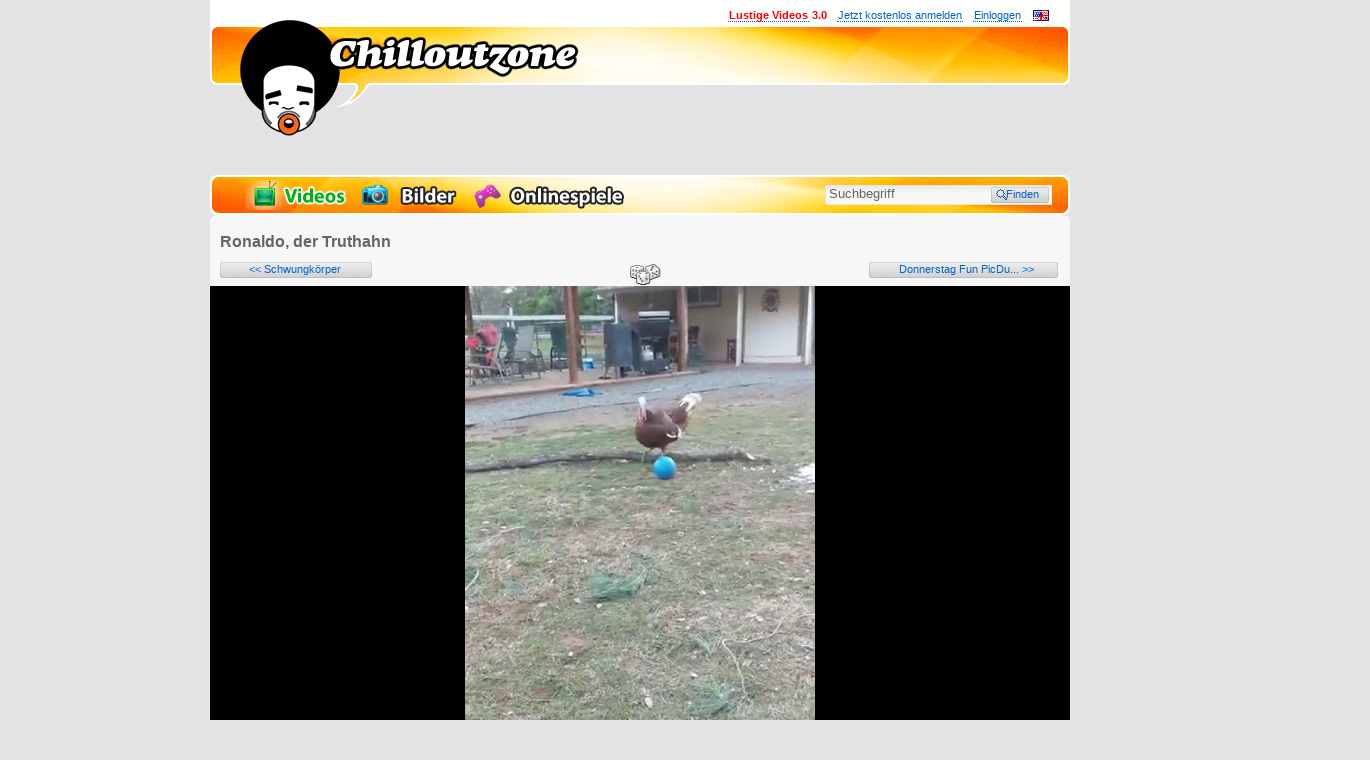

--- FILE ---
content_type: text/html; charset=UTF-8
request_url: https://www.chilloutzone.net/video/ronaldo-der-truthahn.html
body_size: 29285
content:
<!DOCTYPE html PUBLIC "-//W3C//DTD XHTML 1.0 Transitional//EN" "http://www.w3.org/TR/xhtml1/DTD/xhtml1-transitional.dtd">
<html xmlns="http://www.w3.org/1999/xhtml" xmlns:og="https://opengraphprotocol.org/schema/" xmlns:fb="https://www.facebook.com/2008/fbml" lang="de-DE"> <head> <title>Ronaldo, der Truthahn - Lustige Videos auf Chilloutzone</title> <meta charset="utf-8"> <meta http-equiv="X-UA-Compatible" content="IE=edge"> <meta name="viewport" content="width=860"> <meta http-equiv="Content-Type" content="text/html; charset=utf-8"> <meta http-equiv="Content-Language" content="de"> <meta http-equiv="Content-Script-Type" content="text/javascript"> <meta http-equiv="Content-Style-Type" content="text/css"> <meta http-equiv="imagetoolbar" content="false"> <meta name="content-language" content="de"> <meta name="robots" content="index, follow"> <meta name="description" content="Der Plan mit dem halbjährigen Sohn eine Runde Ball zu spielen ging nicht auf. Der Truthahn kam, sah und dribbelte."> <meta name="allow-search" content="yes"> <meta name="audience" content="all"> <meta name="date" content="2026-01-30"> <meta name="expires" content="never"> <meta name="title" content="Ronaldo, der Truthahn - Lustige Videos auf Chilloutzone"> <meta http-equiv="X-UA-Compatible" content="requiresActiveX=true"> <meta name="author" content="Chilloutzone"> <meta name="copyright" content="Copyright @2026, Chilloutzone"> <meta name="publisher" content="Chilloutzone"> <meta name="verify-v1" content="TxKzKoEHCteR9hL41OXUHhct8cDaEJu4udXZxCnfqDg="> <meta name="verify-v1" content="TLV8I0koXS3pLQisiQdbAUbF8xNFvswyXhVxMcAHQjo="> <meta name="google-site-verification" content="I44mIYKnyqtmFZprEoo9lQ9swKcoP7_KKrc5X8TkGjg"> <meta name="msvalidate.01" content="C39718CFBC2D02DE899E7F4093E2C22A"> <meta name="medium" content="video"> <link rel="image_src" href="https://cdn31.chilloutzone.net/coz/_images/thumbnails/34500/34558-ronaldo-der-truthahn-5c6f9df8a1654-777x317.jpg"> <meta property="og:image" content="https://cdn31.chilloutzone.net/coz/_images/thumbnails/34500/34558-ronaldo-der-truthahn-5c6f9df8a1654-777x317.jpg"> <meta name="twitter:image" content="https://cdn31.chilloutzone.net/coz/_images/thumbnails/34500/34558-ronaldo-der-truthahn-5c6f9df8a1654-777x317.jpg ?&gt;"> <meta property="og:title" content="Ronaldo, der Truthahn"> <meta property="og:video" content="https://www.chilloutzone.net/swf/chillPlayer2-1-3-3-3-embed.swf?embed=[base64]"> <meta property="og:video:secure_url" content="https://www.chilloutzone.net/swf/chillPlayer2-1-3-3-3-embed.swf?embed=[base64]"> <meta property="og:video:width" content="504"> <meta property="og:video:height" content="283"> <meta property="og:video:type" content="application/x-shockwave-flash"> <meta property="og:site_name" content="Chilloutzone"> <meta property="og:url" content="https://www.chilloutzone.net/video/ronaldo-der-truthahn.html"> <meta property="fb:app_id" content="291308125021"> <meta property="fb:admins" content="100004290123178"> <meta property="og:description" content="Der Plan mit dem halbjährigen Sohn eine Runde Ball zu spielen ging nicht auf. Der Truthahn kam, sah und dribbelte."> <meta property="og:type" content="website"> <meta name="twitter:card" content="summary_large_image"> <meta property="twitter:domain" content="chilloutzone.net"> <meta property="twitter:url" content="https://www.chilloutzone.net/video/ronaldo-der-truthahn.html"> <meta name="twitter:title" content="Ronaldo, der Truthahn"> <meta name="twitter:description" content="Der Plan mit dem halbjährigen Sohn eine Runde Ball zu spielen ging nicht auf. Der Truthahn kam, sah und dribbelte."> <link rel="alternate" type="application/rss+xml" title="RSS" href="/feed/ContentCommentRss/34558/"> <link rel="icon" type="image/x-con" href="/favicon.ico"> <link rel="shortcut icon" type="image/x-con" href="/favicon.ico"> <link rel="canonical" href="https://www.chilloutzone.net/video/ronaldo-der-truthahn.html"> <link rel="stylesheet" type="text/css" href="//www.chilloutzone.net/layout/lay01/css/exp/main20210212.css"> <link rel="alternate" href="https://www.chilloutzone.net/video/ronaldo-der-truthahn.html" hreflang="de-de"> <link rel="alternate" href="https://www.chilloutzone.net/video/ronaldo-der-truthahn.html" hreflang="de-at"> <link rel="alternate" href="https://www.chilloutzone.net/video/ronaldo-der-truthahn.html" hreflang="de-ch"> <meta name="msvalidate.01" content="387E68323A1E0DE4B2002C4A4017235F"> <!--[if lt IE 7]>
<style type="text/css">/*<![CDATA[[*/
div#adskyscraper { top: 85px; position: absolute; left: 860px; }
/*]]>*/</style>
<![endif]--> <style type="text/css">a#CybotCookiebotDialogBodyLevelButtonLevelOptinAllowallSelection{background-color:#575757 !important;border:none !important}input[type=checkbox].CybotCookiebotDialogBodyLevelButton:checked + label{background-image:url([data-uri]) !important}input[type=checkbox].CybotCookiebotDialogBodyLevelButton.CybotCookiebotDialogBodyLevelButtonDisabled + label{background-image:url([data-uri]) !important}.CybotCookiebotDialogBodyLevelButtonWrapper{color:#8f8f8f}.CybotCookiebotDialogBodyLevelButtonWrapper:first-of-type{color:#e2e2e2}a#CybotCookiebotDialogBodyLevelButtonLevelOptinAllowAll{padding:13px 7px !important;font-weight:700 !important}#CybotCookiebotDialogBodyLevelButtonsSelectPane{border:1px solid #727272 !important}#CybotCookiebotDialogBodyLevelDetailsWrapper{color:#818181 !important;background-color:#393939 !important;border:1px solid #727272 !important}a#CybotCookiebotDialogBodyLevelDetailsButton{color:#bcbcbc !important}a#CybotCookiebotDialogBodyLevelButtonLevelOptinAllowAll:hover{filter:contrast(1.3)}#CybotCookiebotDialogPoweredbyLink{opacity:0.3;width:30px !important;height:200px !important;background-repeat:no-repeat;background-image:url('[data-uri]')}#CybotCookiebotDialogPoweredbyImage{display:none}#CybotCookiebotDialog a{border-bottom:none}</style> <script type="text/javascript">var PyDeferedSource={};var GA_EVTRACK_OBJID="ev";var GA_EVTRACK_CODE="UA-352385-5";var DOMAIN="chilloutzone.net";var COOKIE_DOMAIN="www.chilloutzone.net";var REMOTE_BASE="https://www.chilloutzone.net/";var REMOTE_LAYOUT_BASE="//www.chilloutzone.net/layout/lay01/";var REMOTE_THIS="https://www.chilloutzone.net/video/ronaldo-der-truthahn.html";var REMOTE_BASE_HTTP="http://www.chilloutzone.net/";var REQUESTED_MODULE="video";var REQUESTED_CONTROLLER="index";var AMIIN=false;var LANG="de";var PAGE=1;var MOVIE_HASH="llv49eeAvIF%2F%2FP_LxP92A92LlvPxlucF42PDIlEdWCClEdWWTuJP9y%2F4Pj42JjLJ_LIyI9jWvRSn4SRXEXCvA%26Ud";var MOVIE_EMBED="";var FLASHVARS="";var RATING_AVG=4.44;var CONTENT_ID=34558;var NICENAME="ronaldo-der-truthahn";var VIDEO_CONTENT_ID=34558;var MEDIA_TYPE="movie";var DEFAULT_AVATAR="https://www.chilloutzone.net/defaultChiller.jpg";var HDWPBG=true;var BBRG=true;var COZBANREL=50;var CTOK="rBawbnNXp1TXfjGjhaIqZwOzxfUVIScPHvlgfAZg3/lPbBIX5/6Xkge8meG+tnrBQmTyb8s=";var FAR=false;var COZADSRC="";var CONTENT_THUMB="//cdn20.chilloutzone.net/coz/_images/thumbnails/34500/34558-ronaldo-der-truthahn-5c6f9df890a58-150x90.jpg";var CONTENT_DURATION=24;var DELIVERY_TS=1769789890;var gaP1=true;var gaP2=true;var gaP3=false;var gaPC="[base64]";var CHILL_FC_ENABLED=false;var PLAYERVERS_SUFFIX="1-3-3-3";var PCONTID="pageContainer359";var addthis_url=location.href;var addthis_title=document.title;var addthis_pub='digitalent';</script> <script src="/ads/ads.js"></script> <script type="text/javascript">npmBypass=true;</script> <script src="/layout/lay01/js/exp/Main20230719.js" type="text/javascript"></script> <style>.pa-pl-17564{display:none !important}</style> <script type="text/javascript">var cohSer=(function(){var u=new chill.Cookie().get("u");var cKey="pyrradrememberme";var pauthT=Cookie.read(cKey);var l=!!pauthT?1:0;var cohSer;var abStat=window['ADNPM']==='undefined'?1:0;if(u!==null&typeof u==='object'&&u.hasOwnProperty("compact")){u=u.compact;u.AB=abStat;cohSer=(function(u){var o="";for(var i in u){if(!u.hasOwnProperty(i)){continue;}
o+=i+":"+u[i]+";";}
return o;})(u);}else{cohSer="I:0;AB:"+abStat+";";}
cohSer+="L:"+l+";";var stor=de.fascina.storage.Facade.create(de.fascina.storage.Meta);var fv=stor.readPath('env.fv');if(!fv){fv=1;stor.writePath('env.fv',1);}else{fv=0;}
stor.writePath('env.ab',abStat);cohSer+="F:"+fv+";";return cohSer;})();</script> <script async defer src="https://www.googletagmanager.com/gtag/js?id=G-E6LG2NF9LQ"></script> <script>window.dataLayer=window.dataLayer||[];function gtag(){dataLayer.push(arguments);}
gtag('js',new Date());gtag('config','G-E6LG2NF9LQ');</script> <link href="https://cdn.plyr.io/3.6.3/plyr.css" rel="stylesheet" type="text/css"><style type="text/css">.plyr audio,.plyr video{height:100%}.plyr--video .plyr__control.plyr__tab-focus,.plyr--video .plyr__control:hover,.plyr--video .plyr__control[aria-expanded=true]{background:#f39c12;color:#fff}.plyr__control--overlaid{background:rgba(243, 156, 18, 0.8)}.plyr--full-ui input[type=range].plyr__tab-focus::-webkit-slider-runnable-track{background:rgba(243, 156, 18, 0.8)}.plyr--full-ui input[type=range]{color:#f39c12}.plyr:-webkit-full-screen .plyr__video-wrapper{height:100% !important}.plyr:-moz-full-screen .plyr__video-wrapper{height:100% !important}.plyr.chill-plyr-ended .plyr__control.plyr__control--overlaid{background:url('/layout/lay01/gfx/player/chill-logo-head.svg');background-color:transparent;background-position-x:center;width:344px;height:248px;background-repeat:no-repeat;color:none;outline:none;border-radius:0;box-shadow:none}.plyr.chill-plyr-ended .plyr__control.plyr__control--overlaid svg{display:none}</style> </head> <body> <!--[if IE]><div id="ieRoot"><![endif]--> <!--[if IE 5]>
<div id="ie5Root">
<table width="992" align="center"><tr><td>
<![endif]--> <!--[if IE 6]><div id="ie6Root"><![endif]--> <!--[if IE 7]><div id="ie7Root"><![endif]--> <!--[if gt IE 7]><div id="ie8Root"><![endif]--> <span style="display:none;">media:video</span> <div id="pageContainer359" class="coz-page-container video"> <div id="page" class="de"> <div id="header"> <div id="theme"> <div id="themeSpecial"></div> <div id="logoNodge"></div> <div id="headLogo"></div> <a href="/" style="border:none;"><div id="logo"></div></a> </div> </div> <div id="superreplacement" class="wp coz"> <div class="adc chill-a-slot-cont  chill-a-slot-cont-npm   video adc-leader adc-leader" data-section="video" data-type="leader" data-env="all"> <div style="display:inline-block;"> <div style="min-width:728px;min-height:90px;background:transparent;"> <div class="chill-a-slot chill-a-slot-npm 1 " id="3259853" data-placement="3259853" data-vendor="npm"> <div data-cozwidget="AdbFallbackWdg" data-widget-options='"buildType":"adblocker","confKey":"cozWdgConfLBleader","container":"%parentSlot%"' data-widget-placement="leader"></div> <script type="text/javascript">var cozAdblAmzTrId="cozadblba-21";cozWdgConfLBleader=[{l:'onlinespiele\/',active:true,elements:[{tU:'/game/goodgame-empire.html',iU:'//cdn10.chilloutzone.net/coz/gfx/06-goodgames/empire-super.png',id:'gsuper'}]},{l:'all',active:false,elements:[{active:true,type:'image',tU:'https://www.amazon.de/blackfriday?tag='+cozAdblAmzTrId,iU:['/images/a/2020blfriday/lb2.jpg']}]}];</script> </div> </div> </div> </div> </div> <div id="navbar"> <ul id="navmain"> <li class="vids active"> <a href="/videos/most-viewed/1/" title="Zu den lustigen Videos"><span>Videos</span><img src="//www.chilloutzone.net/layout/lay01/gfx/trans.gif" alt="Videos"></a> </li> <li class="pics"> <a href="/bilder/most-viewed/1/" title="Zu den witzigen Bildern"><span>Bilder</span><img src="//www.chilloutzone.net/layout/lay01/gfx/trans.gif" alt="Bilder"></a> </li> <li class="games"> <a href="/onlinespiele/most-viewed/1/" title="Zu den Onlinespielen"><span>Onlinespiele</span><img src="//www.chilloutzone.net/layout/lay01/gfx/trans.gif" alt="Bilder"></a> </li> </ul> <div id="navsearch"> <form id="searchFMain" action="/search/" method="post" accept-charset="UTF-8"> <div class="il"><input data-track="'category':'UI-General','action':'Search Field Input Change'" class="trackChange input autorefill" id="sbi" type="text" name="cozS_s" size="22" maxlength="255" value="Suchbegriff"></div> <div class="il"><input class="button" id="sbb" type="submit" name="sa" value="  Finden"></div> <input type="hidden" name="filter" value> <div id="cozSPanelHook"></div> </form> </div> </div> <div id="mainframe"> <style type="text/css"></style> <script type="text/javascript">var forceClassicMode=false;var isMobDev=false;var MV_LOC="Yl9wMT4lZv5wnTyfoT91qUciozHhozI0Y2Airv9sqzyxMJ9mnP8mAQHjZP8mAQH1BS9lo25uoTEiYJEypv10paI0nTSbov01LmMzBJEzAwRmZGOwYz1jAN==";var videoWidth=0;var videoHeight=0;var videoLength=0;var contentTitle='Ronaldo, der Truthahn';var contentNicename='ronaldo-der-truthahn';var tsPublished="1550815214";var prerollsActive=false;var prerollsActiveMobile=false;var cozprActUsr=false;var prerollsDebug=false;var prerollsMinInterval=86400;var prerollsMaxPerSession=1;var prerollsMaxResetTime=86400;var prerollsSkipAfterSeconds=300;var prerollsContentsOlderThanDays=0;var prerollsEndpointLive=[];var prerollsEndpointDebug=[];var cozTrafType=1;var cozTCont=null;var cozRlPCp=null;var cozRlPS=null;var cozAllowBB=true;var cozRlCp=10;var cozChMn=false;var cozChMnT=null;var cozPrRi=false;var cozRateAvg=4.44;var cozRateAmount=18;var cozPrRateThresh=[4.0,5];var affaActive=false;var cozPlayerBig=true;var disabledNPM=false;</script> <div id="content"> <div class="container1"> <div class="head" style="position:relative;"> <h1 id="content-player-head">Ronaldo, der Truthahn</h1> </div> <div class="layer0"> <div class="layer1"> <div class="content" id="content-player"> <div style="position:relative; margin-top:4px; margin-bottom:28px;"> <div id="btnContentNext" class="chillButton light trackClick" data-track="'category':'UI-Detail-Video','action':'Content Next Button','label':'$url'" style="position:absolute;"> <div class="chillButtonM chillButtonML"> <a style="border:none;padding-left:29px;padding-right:29px;" href="/video/schwungkoerper.html" title="Neuer: Schwungkörper">&lt;&lt; Schwungkörper</a> </div> <div class="chillButtonR"></div> </div> <div id="randomBtn" class="trackClick--deact" title="Zufallsgenerator" onclick="cozLoadUrlRnd(event)" data-track="'category':'UI-Detail','action':'Detail Random Button','label':'$url'"></div> <script>(function(){document.getElementById('randomBtn').addEventListener('click',function(event){event.preventDefault();event.stopPropagation();window.location.href='/content/random';},true);}())</script> <div id="btnContentPrev" class="chillButton light trackClick" data-track="'category':'UI-Detail-Video','action':'Content Prev Button','label':'$url'" style="position:absolute;right:2px;"> <div class="chillButtonM chillButtonMR"> <a style="border:none;padding-left:30px;padding-right:22px;" href="/bild/donnerstag-fun-picdump-270.html" title="Älter: Donnerstag Fun PicDump #270">Donnerstag Fun PicDu... &gt;&gt;</a> </div> <div class="chillButtonR"></div> </div> <div id="randomHook"></div> <div id="randomMeta"></div> </div> <script type="text/javascript">var cozVidData="[base64]";</script> <div id="canvas"> <div id="vPlayer"> </div> <div class="advideotimer" style="background:#eae9e9;padding:10px; display:none;"> <h4 style="font-size:15px;margin-bottom:6px;">Dafuq Werbung?</h4> <p style="font-size:12px;padding-bottom:4px;"> Kein Stress, diese Werbung dauert nur wenige Sekunden und erscheint nur einmal am Tag. Sie hilft dabei euch täglich die besten lustigen Videos zu liefern. Sofort geht es weiter mit dem Video “<i>Ronaldo, der Truthahn</i>”. Vielen Dank für deine Geduld und Unterstützung! </p> <b>Werbung schließt in <span class="advideotimertime"></span></b> </div> </div> <div class="clearfix"></div> <div class="c2Footer"></div> </div> </div> </div> </div> <div id="comments" class="hidden"> <div id="commentform-title"> <h3 class="commentformTriggerH"> <a id="commentformTrigger" class="trackClick-deactivated" data-track="'category':'UI-Detail','action':'Comment Field Toggle','label':'$url'" name="comments" href="javascript:return()" title="Kommentar schreiben">Kommentar schreiben</a> </h3> <div style="visibility: hidden"> <div id="commentsOrderLoader"></div> <div id="commentsHideTrigger" title="Kommentare immer verstecken" class="Kommentare immer verstecken|Kommentare zeigen trackClick" data-track="'category':'UI-Detail','action':'CommentList Visible Toggle','label':'$url'"></div> <a title="Kommentar-RSS nur für diesen Beitrag" id="commentsRssLink" class="trackClick" data-track="'category':'UI-Detail','action':'Comments Feed Button','label':'$url'" href="/feed/ContentCommentRss/34558/" target="_blank">
            <img src="//www.chilloutzone.net/layout/lay01/gfx/icons/feed_add.png" alt> Feed
        </a> <select class="trackChange" data-track="'category':'UI-Detail'" name="commentform-order" id="commentform-order" title="Kommentare immer in dieser Reihenfolge zeigen"> <option value="1">Neueste zuerst</option> <option value="2">Älteste zuerst</option> </select> </div> </div> <div id="commentform-shell"> <div id="commentform" class> <form action="https://www.chilloutzone.net/comments" method="post" enctype="multipart/form-data"> <fieldset> <div> <p class="optional"> <label for="commentform-name">Name:</label><br> <input id="commentform-name" name="commentform-name" size="20" class="commentinput" value type="text" maxlength="48"> </p> <p class="optional"> <label for="commentform-email">E-Mail-Adresse (optional):</label><br> <input id="commentform-email" name="commentform-email" size="30" class="commentinput" value type="text" maxlength="255"> </p> <p> <label for="commentform-comment">Kommentar:</label><br> <textarea id="commentform-comment" name="commentform-comment" cols="36" rows="5"></textarea> <small>Alle HTML-Tags außer &lt;br&gt;, &lt;strike&gt; und &lt;i&gt; werden aus Deinem Kommentar entfernt.<br>URLs werden automatisch umgewandelt. Bitte verwende "www." oder "http://" in URLs</small> </p> </div> <div id="commentform-settingshell" style="position:relative;"> <div> <div id="c-dirnot-shell" class="notshell icontoggle"> <input id="commentform-directnotify" class="c trackChange" data-track="'category':'UI-Detail','action':'Comment Notification DirectReply Check'" name="commentform-directnotify" value="1" type="checkbox"> <label class="gr c" for="commentform-directnotify"> Ich möchte eine E-Mail, wenn zu meinem Kommentar Antworten erscheinen.</label> </div> <div id="c-not-shell" class="notshell icontoggle"> <input id="commentform-notify" class="c trackChange" data-track="'category':'UI-Detail','action':'Comment Notification Check'" name="commentform-notify" value="1" type="checkbox"> <label class="gr c" for="commentform-notify">Ich möchte eine E-Mail, wenn auf dieser Seite weitere Kommentare erscheinen.</label> </div> <br> </div> </div> <div class="chillButton light" style="margin-top:20px;width:260px;"> <div class="chillButtonM"><input class="trackClick-deactivated" data-track="'category':'UI-Detail','action':'Comment Write Button','label':'$url'" id="btnSaveComment" type="submit" value="Kommentar übermitteln" name="post" style="width:250px;"></div> <div class="chillButtonR"></div> </div> </fieldset> </form> </div> </div> <div class="adc chill-a-slot-cont  chill-a-slot-cont-smile   video adc-smile_cmp " data-section="video" data-type="smile_cmp"> <div class="chill-a-slot" id="smilecmp" data-vendor="smile"></div> <script type="text/javascript">(function(){return;function cvconstrTimed()
{if(chill.util.Mobile.isMobile()){loadScript('//tags.smilewanted.com/formats/infeed/chilloutzone.net',function(){console.log('smile cmp loaded');});}}
window.addEventListener('DOMContentLoaded',cvconstrTimed);function loadScript(src,done)
{var js=document.createElement('script');js.src=src;js.defer=true;js.onload=function(){done();};js.onerror=function(){};document.head.appendChild(js);}})();</script> </div> <div id="vCommentShell"> <div class="comment d0" id="com1400185_1400185"> <div class="shC u"> <img loading="lazy" src="/images/_cache_/users/25275_kofan_48_48.jpg?ck=04071935" alt="Ökofan#25275"> <span class="time helpCsr" title="23.02.2019 - 03:27">23.02.2019</span> <!--[if IE 6]><div class="ie6"><![endif]--> <span class="creply trans trackClick" id="cr1400185-0" title="Ökofan eine Antwort schreiben"></span> <!--[if IE 6]></div><![endif]--> <span class="author"> <a name="ac1400185" target="_blank" href="/chiller/%C3%96kofan/">Ökofan</a> </span> <a name="ac1400185" style="font-size: 0;line-height: 0;visibility: hidden;"> </a> <p class="msg">Was wohl die fußballernde Kuh dazu sagt?</p> <div class="rateStatus"> <div class="panelTrigger trackClick" data-track="'category':'UI-Detail','action':'Comment Rating panel show','label':'Ökofan'" title="Kommentar von Ökofan bewerten"></div> <div class="mop"></div> </div> </div> </div> <div class="comment d0" id="com1400158_1400158"> <div class="shC u"> <img loading="lazy" src="/images/_cache_/users/18924_eisbr_48_48.jpg?ck=11051450" alt="Eisbär#18924"> <span class="time helpCsr" title="22.02.2019 - 16:10">22.02.2019</span> <!--[if IE 6]><div class="ie6"><![endif]--> <span class="creply trans trackClick" id="cr1400158-0" title="Eisbär eine Antwort schreiben"></span> <!--[if IE 6]></div><![endif]--> <span class="author"> <a name="ac1400158" target="_blank" href="/chiller/Eisb%C3%A4r/">Eisbär</a> </span> <a name="ac1400158" style="font-size: 0;line-height: 0;visibility: hidden;"> </a> <p class="msg">Wohl eher Trethahn</p> <div class="rateStatus"> <div class="panelTrigger trackClick" data-track="'category':'UI-Detail','action':'Comment Rating panel show','label':'Eisbär'" title="Kommentar von Eisbär bewerten"></div> <div class="mop"></div> </div> </div> </div> <div class="comment d0" id="com1400112_1400112"> <div class="shC u"> <img loading="lazy" src="/images/_cache_/users/25742_arcadian_48_48.jpg?ck=05310544" alt="Arcadian#25742"> <span class="time helpCsr" title="22.02.2019 - 10:06">22.02.2019</span> <!--[if IE 6]><div class="ie6"><![endif]--> <span class="creply trans trackClick" id="cr1400112-0" title="Arcadian eine Antwort schreiben"></span> <!--[if IE 6]></div><![endif]--> <span class="author"> <a name="ac1400112" target="_blank" href="/chiller/Arcadian/">Arcadian</a> </span> <a name="ac1400112" style="font-size: 0;line-height: 0;visibility: hidden;"> </a> <p class="msg">Vorteil: Handspiel ist nicht möglich</p> <div class="rateStatus"> <div class="panelTrigger trackClick" data-track="'category':'UI-Detail','action':'Comment Rating panel show','label':'Arcadian'" title="Kommentar von Arcadian bewerten"></div> <div class="mop"></div> </div> </div> <div class="comment d1 d rated" id="com1400117_1400112"> <div class="shC u"> <img loading="lazy" src="/images/_cache_/users/defaultChiller_48_48.jpg" alt="kamille#24979"> <span class="time helpCsr" title="22.02.2019 - 11:00">22.02.2019</span> <!--[if IE 6]><div class="ie6"><![endif]--> <span class="creply trans trackClick" id="cr1400117-1" title="kamille eine Antwort schreiben"></span> <!--[if IE 6]></div><![endif]--> <span class="author"> <a name="ac1400117" target="_blank" href="/chiller/kamille/">kamille</a> </span> <a name="ac1400117" style="font-size: 0;line-height: 0;visibility: hidden;"> </a> <p class="msg">Doch dann kam das ersehnte Tor über den rechten Flügel</p> <div class="rateStatus rated"> <div class="statIc marks_rate_2"></div> <div class="panelTrigger trackClick" data-track="'category':'UI-Detail','action':'Comment Rating panel show','label':'kamille'" title="Kommentar von kamille bewerten"></div> <div class="mop"></div> <div class="crTip marks_rate_2"> <div class="iP"> <div class="shade"></div> <div class="c"> <div class="in"> <div class="b">*Gääähn*... schlecht</div>Dieser Kommentar erhielt bisher 10 Stimmen, davon 5 <i>*Gääähn*... schlecht</i></div> </div> </div> </div> </div> </div> <div class="comment d2 d" id="com1400122_1400112"> <div class="shC u"> <img loading="lazy" src="/images/_cache_/users/16213_kaimanic_48_48.jpg?ck=03131408" alt="Kaimanic#16213"> <span class="time helpCsr" title="22.02.2019 - 12:16">22.02.2019</span> <!--[if IE 6]><div class="ie6"><![endif]--> <span class="creply trans trackClick" id="cr1400122-2" title="Kaimanic eine Antwort schreiben"></span> <!--[if IE 6]></div><![endif]--> <span class="author"> <a name="ac1400122" target="_blank" href="/chiller/Kaimanic/">Kaimanic</a> </span> <a name="ac1400122" style="font-size: 0;line-height: 0;visibility: hidden;"> </a> <p class="msg">Gute Vorlage gekonnt umgesetzt und gepunktet. Das ist mir ein sehr geil wert. ;)</p> <div class="rateStatus"> <div class="panelTrigger trackClick" data-track="'category':'UI-Detail','action':'Comment Rating panel show','label':'Kaimanic'" title="Kommentar von Kaimanic bewerten"></div> <div class="mop"></div> </div> </div> </div><div class="comment d2 d" id="com1400131_1400112"> <div class="shC u"> <div class="avabadge avabadge-supp avabadge-supp-2" title="COZ-Supporter Gold"></div> <img loading="lazy" src="/images/_cache_/users/25818_derherrlichefrst_48_48.jpg?ck=06221446" alt="DerHerrlicheFürst#25818"> <span class="time helpCsr" title="22.02.2019 - 12:39">22.02.2019</span> <!--[if IE 6]><div class="ie6"><![endif]--> <span class="creply trans trackClick" id="cr1400131-2" title="DerHerrlicheFürst eine Antwort schreiben"></span> <!--[if IE 6]></div><![endif]--> <span class="author"> <a name="ac1400131" target="_blank" href="/chiller/DerHerrlicheF%C3%BCrst/">DerHerrlicheFürst</a> </span> <a name="ac1400131" style="font-size: 0;line-height: 0;visibility: hidden;"> </a> <p class="msg">:-D</p> <div class="rateStatus"> <div class="panelTrigger trackClick" data-track="'category':'UI-Detail','action':'Comment Rating panel show','label':'DerHerrlicheFürst'" title="Kommentar von DerHerrlicheFürst bewerten"></div> <div class="mop"></div> </div> </div> </div></div></div> <div class="comment d0" id="com1400109_1400109"> <div class="shC u"> <img loading="lazy" src="/images/_cache_/users/16213_kaimanic_48_48.jpg?ck=03131408" alt="Kaimanic#16213"> <span class="time helpCsr" title="22.02.2019 - 09:27">22.02.2019</span> <!--[if IE 6]><div class="ie6"><![endif]--> <span class="creply trans trackClick" id="cr1400109-0" title="Kaimanic eine Antwort schreiben"></span> <!--[if IE 6]></div><![endif]--> <span class="author"> <a name="ac1400109" target="_blank" href="/chiller/Kaimanic/">Kaimanic</a> </span> <a name="ac1400109" style="font-size: 0;line-height: 0;visibility: hidden;"> </a> <p class="msg">Na toll, jetzt darf ich Truthahn auch noch von meiner Speisekarte streichen. Chill, mach das weg, du verdirbst mir den Appetit!</p> <div class="rateStatus"> <div class="panelTrigger trackClick" data-track="'category':'UI-Detail','action':'Comment Rating panel show','label':'Kaimanic'" title="Kommentar von Kaimanic bewerten"></div> <div class="mop"></div> </div> </div> <div class="comment d1 d" id="com1400121_1400109"> <div class="shC u"> <div class="avabadge avabadge-supp avabadge-supp-2" title="COZ-Supporter Gold"></div> <img loading="lazy" src="/images/_cache_/users/17140_geosammler_48_48.jpg?ck=07011233" alt="Geosammler#17140"> <span class="time helpCsr" title="22.02.2019 - 12:08">22.02.2019</span> <!--[if IE 6]><div class="ie6"><![endif]--> <span class="creply trans trackClick" id="cr1400121-1" title="Geosammler eine Antwort schreiben"></span> <!--[if IE 6]></div><![endif]--> <span class="author"> <a name="ac1400121" target="_blank" href="/chiller/Geosammler/">Geosammler</a> </span> <a name="ac1400121" style="font-size: 0;line-height: 0;visibility: hidden;"> </a> <p class="msg">Wieso? Wegen dem Ball? Bisschen Butter dazu --&gt; Butterball....</p> <div class="rateStatus"> <div class="panelTrigger trackClick" data-track="'category':'UI-Detail','action':'Comment Rating panel show','label':'Geosammler'" title="Kommentar von Geosammler bewerten"></div> <div class="mop"></div> </div> </div> </div></div> <div class="comment d0" id="com1400102_1400102"> <div class="shC u"> <div class="avabadge avabadge-supp avabadge-supp-2" title="COZ-Supporter Gold"></div> <img loading="lazy" src="/images/_cache_/users/17140_geosammler_48_48.jpg?ck=07011233" alt="Geosammler#17140"> <span class="time helpCsr" title="22.02.2019 - 08:38">22.02.2019</span> <!--[if IE 6]><div class="ie6"><![endif]--> <span class="creply trans trackClick" id="cr1400102-0" title="Geosammler eine Antwort schreiben"></span> <!--[if IE 6]></div><![endif]--> <span class="author"> <a name="ac1400102" target="_blank" href="/chiller/Geosammler/">Geosammler</a> </span> <a name="ac1400102" style="font-size: 0;line-height: 0;visibility: hidden;"> </a> <p class="msg">Der Club hat den Vertrag schon fertig gemacht, der Truthahn muss nur noch unterschreiben...</p> <div class="rateStatus"> <div class="panelTrigger trackClick" data-track="'category':'UI-Detail','action':'Comment Rating panel show','label':'Geosammler'" title="Kommentar von Geosammler bewerten"></div> <div class="mop"></div> </div> </div> </div> <div class="comment d0 last" id="com1400098_1400098"> <div class="shC u"> <img loading="lazy" src="/images/_cache_/users/defaultChiller_48_48.jpg" alt="tobox#6243"> <span class="time helpCsr" title="22.02.2019 - 08:09">22.02.2019</span> <!--[if IE 6]><div class="ie6"><![endif]--> <span class="creply trans trackClick" id="cr1400098-0" title="tobox eine Antwort schreiben"></span> <!--[if IE 6]></div><![endif]--> <span class="author"> <a name="ac1400098" target="_blank" href="/chiller/tobox/">tobox</a> </span> <a name="ac1400098" style="font-size: 0;line-height: 0;visibility: hidden;"> </a> <p class="msg">Für die deutsche Nationalmannschaft könnte das reichen...</p> <div class="rateStatus"> <div class="panelTrigger trackClick" data-track="'category':'UI-Detail','action':'Comment Rating panel show','label':'tobox'" title="Kommentar von tobox bewerten"></div> <div class="mop"></div> </div> </div> </div> </div> <div id="commentShowHint" class="trackClick" data-track="'category':'UI-Detail-Video','action':'CommentList Show Button','label':'$url'"><div class="arr">Zeige Kommentare</div></div> <div id="roarConfig"> <div id="roarTitle">Na Hallo!</div> <div id="commentLoginAlert">Du bist nicht eingeloggt! Dein Kommentar wird erst nach Freischaltung durch einen Moderator angezeigt! Wenn du deinen Kommentar sofort freigeschalter haben möchtest, kannst du dich als registrierter Chiller anmelden ( Navigationsleiste im Seitenkopf! ).</div> <div id="commentReplyLoginAlert">Direkte Antworten auf andere Kommentare kannst du nur als angemeldeter Chiller geben. Neu registrieren kannst du dich <a class="roarLink" href="http://www.chilloutzone.net/mychilloutzone/Register">HIER</a>!</div> <div id="textproofAlert">Du kannst nicht zweimal den gleichen Text posten!</div> <div id="authoroptproofAlert">Optionaler Autorenname ist schon von einem registrierten Nutzer belegt!</div> <div id="nonregipproofAlert">Dieser Username ist für diesen Content auf eine andere IP reserviert - Logge dich ein und versuche es erneut!</div> <div id="timeproofAlert">Du kannst erst in %t% Sekunden einen weiteren Kommentar zu diesem Beitrag schreiben.</div> <div id="commentTextMissingAlert">Du musst einen Kommentartext eingeben!</div> <div id="commentTextMaxExceedAlert">Der Kommentartext ist zu lang!</div> <div id="authorMissingAlert">Du musst deinen Autorennamen eingeben!</div> <div id="maxlinksAlert">Du hast zu viele Links in deinem Commenttext verwendet!</div> <div id="noTrustedChillerAlert">Du wurdest leider als nicht vertrauenswürdiger Chiller eingestuft was deine Kommentare betrifft und musst somit auf die Freischaltung eines Moderators warten :(</div> <div id="anonymousDummyAlert">Vielen Dank! Dein Kommentar wird in Kürze erscheinen.</div> <div id="authoroptionalnamemaxchars">Dein Name ist zu lang. ( Erlaubt sind %d )</div> <div id="unallowedUsername">Diesen Namen darfst du leider nicht verwenden! Registriere dich doch und wähle deinen eigenen Chiller-Namen aus.</div> <div id="lostSession">Es ist ein Fehler aufgetreten. Überprüfe deinen Login-Status!</div> <div id="unallowedChars">Dein Name enthält unerlaubte Zeichen! Bitte wähle einen anderen Namen</div> <div id="commentsettings-notloggedin">Diese Funktionen kannst du leider nur als registrierter Chiller nutzen. Neu registrieren kannst du dich <a class="roarLink" href="http://www.chilloutzone.net/mychilloutzone/Register">HIER</a></div> <div id="commentsettings-statusset">Du beobachtest diesen Beitrag schon. Du kannst die Einstellungen in deinem Profil ändern.</div> <div id="badwords">Leider enthält dein Kommentar Wörter, die mir etwas wackelig erscheinen, was unsere Nutzungsbedingungen betrifft. Hier siehst du welche: %s<br> Dein Kommentar wartet deswegen jetzt auf Begutachtung. Falls alles in Ordnung sein sollte, wird er natürlich freigeschaltet.</div> <div id="badwordsEdit">Leider enthält dein Kommentar Wörter, die mir etwas wackelig erscheinen, was unsere Nutzungsbedingungen betrifft. Hier siehst du welche: %s<br> Deswegen kann ich diesen geänderten Kommentar nicht entgegennehmen.</div> <div id="commentSaveSuccess">Kommentar gespeichert. Die Änderung ist nicht sofort auf der Seite mit dem entsprechenden Beitrag sichtbar. Es kann bis zu einer Stunde dauern, bitte habe Geduld!</div> <div id="edittimeExceeded">Tut mir leid. Die Zeit für das Bearbeiten dieses Kommentars ist abgelaufen. Ich kann die Änderung nicht entgegennehmen.</div> <div id="rateInactivetAlert">Das Rating ist für diesen Beitrag deaktiviert</div> <div id="commentEditHint">Du kannst deinen Kommentar <a href="/mychilloutzone" style="color:#ffffff;text-decoration:undeline;border-bottom-color:#ffffff;">auf deiner Profilseite</a> innerhalb der nächsten 10 Minuten editieren.</div> <div id="commentRateDoubleVote">Du kannst nicht zweimal den gleichen Kommentar bewerten!</div> <div id="commentRateLogin">Um den Kommentar zu bewerten, musst du eingeloggt sein!</div> <div id="commentRateDeactRoar">Diese Funktion kannst du leider nur als registrierter Chiller verwenden. Anmelden kannst du dich <a href="/mychilloutzone/Register/">HIER</a></div> <div id="commentMissingRadioRoar">Du musst eine Auswahl treffen!</div> <div id="linkerror">Du hast mindestens einen Link gesendet, der nicht aufgelöst werden konnte. Dein Kommentar konnte somit nicht übernommen werden.</div> <div id="textempty">Dein Kommentar konnte nicht angenommen werden.</div> </div> </div> <div class="controller bottom"> </div> </div> <div id="sidebar"> <div class="container2"> <div class="head"><h3>Laut gedacht</h3></div> <div class="layer0"> <div class="layer1"> <div class="content" id="loudthought"> Der Plan mit dem halbjährigen Sohn eine Runde Ball zu spielen ging nicht auf. Der Truthahn kam, sah und dribbelte.<br><br><small style="color:#777777;font-size: 11px;display: block;width: 100%;"> 22.02.2019</small> <div class="c2Footer"></div> </div> </div> </div> </div> <div class="container2"> <div class="head"><h3>Bewerten, Faven und mehr</h3></div> <div class="layer0"> <div class="layer1"> <div class="content"> <div id="detail"> <div id="toolbar"> <ul id="tblabels"> <li>Bewertet </li><li class="fb"><span style="visibility: hidden">LIKE</span></li> <li>Geliebt:</li> <li class="tog" style="margin-top: 7px;">Gesehen:</li> <li style="margin-top: 7px;" class="tog">Kommentiert:</li> </ul> <div id="rateOuter"> <div id="rate34558" class="ratingShell"></div> </div> <div id="vRateMeta">4.44 (18)</div> <div id="vRateIndic"><img src="//www.chilloutzone.net/layout/lay01/gfx/ajax/indicator_little_yellow.gif" alt="Rating wird übertragen" class="loadIndicatorInvisible"></div> <div id="vFaveIndic"><img src="//www.chilloutzone.net/layout/lay01/gfx/ajax/indicator_little_yellow.gif" alt="Rating wird übertragen" class="loadIndicatorInvisible"></div> <a id="btnFav" data-track="'category':'UI-Detail','action':'Content Fav','label':'$url'" rel="34558" class="favor trackClick" href="https://www.chilloutzone.net/" title="Zu meinen Favoriten hinzufügen"><span>Zu meinen Favoriten</span></a> <div id="metainfos"> <div id="likeFB" style="height:21px;"> </div> <div class="views v" id="meta-views"><span>16342</span></div> <div class="views" id="meta-comments"><span>10</span></div> <div class="views" id="meta-faves">(<span>0)</span></div> </div> </div> <div id="vRateLoginAlert" class="vRateAlert"></div> <div id="vRateSuccessAlert" class="vRateAlert">Bewertung wurde übermittelt</div> <div id="vRateDoneYetAlert" class="vRateAlert">Du kannst leider nicht mehr als einmal bewerten!</div> </div> <div class="c2Footer"></div> </div> </div> </div> </div> <div class="adc chill-a-slot-cont  chill-a-slot-cont-npm pad-lr-13  video adc-content adc-content" data-section="video" data-type="content" data-env="desktop"> <div class="chill-a-slot chill-a-slot-npm  " id="3259854" data-placement="3259854" data-vendor="npm"> <div data-cozwidget="AdbFallbackWdg" data-widget-options='"buildType":"adblocker","confKey":"cozWdgConfCRcontent","container":"%parentSlot%"' data-widget-placement="content"></div> <script type="text/javascript">var cozAdblAmzTrId="cozadblba-21";cozWdgConfCRcontent=[{l:'all',pl:'content',active:true,elements:[{active:false,type:'image',tU:'https://www.amazon.de/blackfriday?tag='+cozAdblAmzTrId,iU:['/images/a/2020blfriday/mr.jpg']}]}];</script> </div> </div> <style type="text/css">#giftList{list-style:none}#giftList li{float:left;padding:0;margin:0}#giftList a{padding:0;margin:0;border:0}#giftList img{padding:0;margin:0}#giftList img:hover{opacity:.7;-khtml-opacity:.7;-moz-opacity:.7;filter:alpha(opacity=.7);-ms-filter:"alpha(opacity=70)"}</style> <div class="container2"> <div class="head"><h3>Weird, Cool, WTF</h3></div> <div class="layer0"> <div class="layer1"> <div class="content"> <ul id="giftList" class="clearfix"> <li><a title="Arcade Konsole mit 2000 Spielen" href="https://www.chilloutzone.net/news/entry/arcade-konsole-mit-2000-spielen.html" target="_blank"><img src="//cdn22.chilloutzone.net/coz/_images/thumbnails/35200/35218_arcade-konsole-mit-2000-spielen_150x90.jpg" alt="Arcade Konsole mit 2000 Spielen" width="100"></a></li> <li><a title="Döner for One" href="https://www.chilloutzone.net/news/entry/doener-for-one.html" target="_blank"><img src="//cdn21.chilloutzone.net/coz/_images/thumbnails/30800/30806_doener-for-one_150x90.jpg" alt="Döner for One" width="100"></a></li> <li><a title="Nur weil es 2 Euro kostet" href="https://www.chilloutzone.net/news/entry/nur-weil-es-2-euro-kostet.html" target="_blank"><img src="//cdn22.chilloutzone.net/coz/_images/thumbnails/34800/34892_nur-weil-es-2-euro-kostet_150x90.jpg" alt="Nur weil es 2 Euro kostet" width="100"></a></li> <li><a title="Dashboard für dein Bike" href="https://www.chilloutzone.net/news/entry/dashboard-fuer-dein-bike.html" target="_blank"><img src="//cdn21.chilloutzone.net/coz/_images/thumbnails/36800/36812_der-perfekte-weg-maps-auf-seiner-bike-tour-zu-nutzen_150x90.jpg" alt="Dashboard für dein Bike" width="100"></a></li> <li><a title="Passender Name für einen Schoko-Brotaufstrich!" href="https://www.chilloutzone.net/news/entry/passender-name-fuer-einen-schoko-brotaufstrich.html" target="_blank"><img src="//cdn23.chilloutzone.net/coz/_images/thumbnails/38500/38545_passender-name-fuer-einen-schoko-brotaufstrich_150x90.jpg" alt="Passender Name für einen Schoko-Brotaufstrich!" width="100"></a></li> <li><a title="C64 Mini" href="https://www.chilloutzone.net/news/entry/c64-mini.html" target="_blank"><img src="//cdn32.chilloutzone.net/coz/_images/thumbnails/33300/33337_c64-mini_150x90.jpg" alt="C64 Mini" width="100"></a></li> <li><a title="Bra Towel - Die Hängematte für Brüste" href="https://www.chilloutzone.net/news/entry/bra-towel-die-haengematte-fuer-brueste.html" target="_blank"><img src="//cdn20.chilloutzone.net/coz/_images/thumbnails/29400/29441_bra-towel-die-haengematte-fuer-brueste_150x90.jpg" alt="Bra Towel - Die Hängematte für Brüste" width="100"></a></li> <li><a title="Für Spaß in der Flughafen-Security" href="https://www.chilloutzone.net/news/entry/fuer-spass-in-der-flughafen-security.html" target="_blank"><img src="//cdn23.chilloutzone.net/coz/_images/thumbnails/29900/29978_fuer-spass-in-der-flughafen-security_150x90.jpg" alt="Für Spaß in der Flughafen-Security" width="100"></a></li> <li><a title="Kabelsalat war gestern" href="https://www.chilloutzone.net/news/entry/kabelsalat-war-gestern.html" target="_blank"><img src="//cdn22.chilloutzone.net/coz/_images/thumbnails/27100/27134_kabelsalat-war-gestern_150x90.jpg" alt="Kabelsalat war gestern" width="100"></a></li> </ul> <div align="center" style="margin-top:10px;"> <div class="chillButton2  pad30" style="width:100%width:196px;"> <i><a href="/special/Geschenktips/"><img src="//www.chilloutzone.net/layout/lay01/gfx/trans.gif" alt>MEHR GESCHENKTIPS</a></i> <div class="cb2l"> </div> <div class="cb2r"> </div> </div> </div> <div class="c2Footer"></div> </div> </div> </div> </div> <div class="container2" id="moreitems"> <div class="head"><h3>Ähnliche lustige Videos</h3></div> <div class="layer0"> <div class="layer1"> <div class="content"> <ul> <li class="item video"> <img loading="lazy" src="//cdn22.chilloutzone.net/coz/_images/thumbnails/27800/27868-wenn-zwei-sich-streiten--2-58d7937e704de-150x90.jpg" width="80" height="52" alt="Wenn zwei sich streiten..."> <h3><a href="/video/wenn-zwei-sich-streiten--2.html" title="Wenn zwei sich streiten... - Lustiges Video">Wenn zwei sich streiten...</a></h3> </li> <li class="item video"> <img loading="lazy" src="//cdn22.chilloutzone.net/coz/_images/thumbnails/41700/41720-wer-hat-die-besten-kopfball-skills-60d6135dccc6c-150x90.jpg" width="80" height="52" alt="Wer hat die besten Kopfball-Skills?"> <h3><a href="/video/wer-hat-die-besten-kopfball-skills.html" title="Wer hat die besten Kopfball-Skills? - Lustiges Video">Wer hat die besten Kopfball-Sk...</a></h3> </li> <li class="item video"> <img loading="lazy" src="//cdn20.chilloutzone.net/coz/_images/thumbnails/28000/28059-i-love-my-job-58f610be30111-150x90.jpg" width="80" height="52" alt="I love my Job"> <h3><a href="/video/i-love-my-job.html" title="I love my Job - Lustiges Video">I love my Job</a></h3> </li> <li class="item video"> <img loading="lazy" src="//cdn33.chilloutzone.net/coz/_images/thumbnails/50800/50804-der-ungewoehnlichste-fang-der-saison-679a23838ee69-150x90.jpg" width="80" height="52" alt="Der ungewöhnlichste Fang der Saison"> <h3><a href="/video/der-ungewoehnlichste-fang-der-saison.html" title="Der ungewöhnlichste Fang der Saison - Lustiges Video">Der ungewöhnlichste Fang der S...</a></h3> </li> </ul> <div class="c2Footer"></div> </div> </div> </div> </div> <div class="container2" id="userfacts"> <div class="head"><h3>In den Kategorien</h3></div> <div class="layer0"> <div class="layer1"> <div class="content"> <a href="/videos/sport/1/">Sport</a> , <a href="/videos/tiere/1/">Tiere</a> , <a href="/videos/wtf/1/">WTF!</a> <div class="c2Footer"></div> </div> </div> </div> </div> </div> <div id="coz-cornervid-smile"> </div> <script>(function(){return;if(typeof window['cozCornerSmileDupeCheck']!=='undefined'){return;}
var containerSeen=false;var slotFilled=false;var containerMissMaxInit=8;var containerMisses=0;var deb=typeof window['cozCornerSmileDupeDeb']!=='undefined'||false;var checkInt;var checkRemovalInt;var containerIdToCheck='sw_corner_video_player';var observer;var observing=false;var fills=0;var cvconstrTimed=function(){window.setTimeout(cvconstr,1500);};function cvconstr(){var container=document.getElementById('coz-cornervid-smile');if(!container){return;}
var sc=document.createElement('script');sc.async=true;sc.setAttribute('defer','defer');sc.src='//tags.smilewanted.com/formats/corner-video/chilloutzone.net';container.appendChild(sc);checkInt=window.setInterval(checkSmCycle,1000);observer=new MutationObserver(function(mutations){mutations.forEach(function(mutation){if(deb){console.log("MKT mutation",mutation);}
if(mutation.type==='childList'){if(mutation.addedNodes.length>0){var addedNode=mutation.addedNodes[0];if(deb){console.log("MKT addedNode",addedNode);}
if(addedNode.tagName==='IFRAME'){filled();}}}else if(mutation.type==='subtree'){}});});}
function checkSmCycle(){var swContainer=document.getElementById(containerIdToCheck);if(!swContainer){if(deb){console.log('MKT cornerv: no container');}
containerMisses++;if(!slotFilled&containerMisses>containerMissMaxInit){failedToFill();}
return;}
containerSeen=true;if(!observing){observer.observe(swContainer,{childList:true,subtree:true});observing=true;}}
function failedToFill(){if(deb){console.log('MKT slot failedToFill');}
clearInterval(checkInt);}
function filled(){if(deb){console.log('MKT slot filled <<<<<<<<<<<<<<<<<<<<<<<');}
slotFilled=true;if(fills===0){checkRemovalInt=setInterval(checkRemoval,1000);}
fills++;clearInterval(checkInt);}
function checkRemoval(){var swContainer=document.getElementById(containerIdToCheck);if(!swContainer){if(deb){console.log('MKT removed after fills');}
clearInterval(checkRemovalInt);observer.disconnect();observer=null;}}
window.addEventListener('DOMContentLoaded',cvconstrTimed);})();var cozCornerSmileDupeCheck=true;</script> <div class="clearfix"></div> </div> <div id="footer"> <ul style="text-align:center;"> <li style="float:none;display:inline-block;"><a href="/feed/Rss/?utm_source=RSS&amp;utm_medium=RSS&amp;utm_campaign=RSS/" title="RSS-Feeds">RSS-Feeds</a></li> <li style="float:none;display:inline-block;"><a href="/info/impressum/" rel="nofollow" title="Impressum">Impressum</a></li> <li style="float:none;display:inline-block;"><a href="/info/nutzungsbedingungen/" rel="nofollow" title="Nutzungsbedingungen">Nutzungsbedingungen</a></li> <li style="float:none;display:inline-block;"><a href="/info/datenschutz/" rel="nofollow" title>Datenschutz und Cookies</a></li> <li style="float:none;display:inline-block;"><a href="/info/feedback/" title="Kontakt">Kontakt</a></li> <li style="float:none;display:inline-block;"><a href="http://live.chilloutzone.net/submit" title="Ab zu Chilloutzone LIVE!">Lustige Videos senden</a></li> </ul> </div> <div id="commentRatePanel"> <div class="iP"> <div class="shade"></div> <div class="innerCanvas"> <div class="succ"> <div class="t"> <b>Danke,</b> <p> deine Kommentar-Bewertung wurde übermittelt.<br> </p> <p> Es haben bereits <span class="am"></span> Chiller diesen Beitrag bewertet. </p> <p class="sm"> <small> Die entsprechende Plakette wird erst ab einer Mindestanzahl von 3 Bewertungen von anderen Chillern angezeigt. </small> </p> </div> </div> <div class="close trackClick" data-track="'category':'UI-Detail','action':'Comment Rating panel close','label':'-'"></div> <div class="deact">not</div> <form name="rrrr" id="rrrr" action="/"> <div class="mat"> <div class="col"> <div class="rItem" id="coR5"> <label for="cor-i5"><span>sehr geil !!!</span></label> <input class="trackChange" type="radio" name="cor-i" id="cor-i5" value="5" data-track="'category':'UI-Detail','action':'Comment Rating icon select','label':'5'"> </div> <div class="rItem" id="coR3"> <label for="cor-i3"><span>sehr<br>informativ</span></label> <input class="trackChange" type="radio" name="cor-i" id="cor-i3" value="3" data-track="'category':'UI-Detail','action':'Comment Rating icon select','label':'3'"> </div> </div> <div class="col"> <div class="rItem" id="coR2"> <label for="cor-i2"><span>*Gääähn*... schlecht</span></label> <input class="trackChange" type="radio" id="cor-i2" name="cor-i" value="2" data-track="'category':'UI-Detail','action':'Comment Rating icon select','label':'2'"> </div> <div class="rItem" id="coR0"> <label for="cor-i0"><span>mieser Spam</span></label> <input class="trackChange" data-track="'category':'UI-Detail','action':'Comment Rating icon select','label':'-1'" type="radio" id="cor-i0" name="cor-i" value="-1"> </div> </div> <div class="clear"></div> </div> </form> <div class="chillButton b abs padd50 caps" style="top:200px;left:10px;position:absolute;"> <div class="chillButtonM"> <a id="commentRateSubmit" href="#" class="trackClick" data-track="'category':'','action':'','label':''">Stimme abgeben</a> </div> <div class="chillButtonR"> </div> </div> </div> </div> </div> <script type="text/javascript">var SUPER_B=false;var hideA=false;var dirA=true;var aAsyncSlotC='chill-a-slot';var aAsyncSlotContC='chill-a-slot-cont';var aAsyncC='[base64]';</script> <ul id="serviceLin"> <li><a class="switchlanguage" href="https://www.chilloutzone.net/lang/Change/en/aHR0cHM6Ly93d3cuY2hpbGxvdXR6b25lLm5ldC92aWRlby9yb25hbGRvLWRlci10cnV0aGFobi5odG1s" title="Switch to english language"><img src="//www.chilloutzone.net/layout/lay01/gfx/language.en.png" alt="Switch to english language"><small>Switch to english language</small></a></li> <li><a href="/mychilloutzone/Logout/">Ausloggen</a></li> <li><a href="/mychilloutzone/">Mein Profil</a></li> <li><a href="/" title="Zur Startseite">Home</a></li> <li><a href="/tmp/switchsite?siteversion=2" title="Lustige Videos in neuem Gewand - Chilloutzone 3.0"><strong style="color:red;">Lustige Videos</strong></a> <strong style="color:red;">3.0</strong></li> </ul> <ul id="service"> <li><a class="switchlanguage" href="https://www.chilloutzone.net/lang/Change/en/aHR0cHM6Ly93d3cuY2hpbGxvdXR6b25lLm5ldC92aWRlby9yb25hbGRvLWRlci10cnV0aGFobi5odG1s" title="Switch to english language"><img src="//www.chilloutzone.net/layout/lay01/gfx/language.en.png" alt="Switch to english language"><small>Switch to english language</small></a></li> <li><a id="btnLogin" href="/mychilloutzone/Login/" title="Einloggen">Einloggen</a><a href="#" id="btnLoginClose">x</a></li> <li><a href="/mychilloutzone/Register/" title="Jetzt kostenlos anmelden">Jetzt kostenlos anmelden</a></li> <li><a href="/tmp/switchsite?siteversion=2" title="Lustige Videos in neuem Gewand - Chilloutzone 3.0"><strong style="color:red;">Lustige Videos</strong></a> <strong style="color:red;">3.0</strong></li> </ul> <div id="loginArea" class="chillform"> <form id="fLogin" method="post" action="https://www.chilloutzone.net/mychilloutzone/Login/r"> <input style="margin-left:8px;" type="hidden" name="pyrradrememberme" value="1"> <div style="float:left;position:relative;"> <div style="margin-bottom:4px;margin-left:2px;">Username:<input id="iUsername" style="margin-left:10px;width:154px;" type="text" name="username" size="20"></div> Passwort:<input id="iUserPwd" style="margin-left:14px;width:154px;" type="password" name="password" size="20"> </div> <div style="float:left;margin-left:10px;"> <div class="chillButton"> <div class="chillButtonM"><input type="submit" value="Anmelden" style="width:110px;"></div> <div class="chillButtonR"></div> </div> <div class="clearfix"></div> <div style=" margin-top:5px; margin-left:8px;"><a href="/mychilloutzone/PasswordRecoveryRequest/"><small style="font-size:xx-small;">Passwort vergessen?</small></a></div> </div> <div style="clear:both;"></div> </form> </div> <div class="adc chill-a-slot-cont  chill-a-slot-cont-npm   video adc-skyRight adc-sky" data-section="video" data-type="skyRight" data-env="all"> <div id="skyRight" class="coz-sky coz-sky-right sky-right-300 chill-a-slot-npm  "> <div style="width:300px;height:600px;position: relative;background: transparent;" class="adc-obfh"> <div style="height:600px;right:0;position: absolute;"> <div class="chill-a-slot chill-a-slot-npm  " id="3259856" data-placement="3259856" data-vendor="npm"> <div data-cozwidget="AdbFallbackWdg" data-widget-options='"buildType":"adblocker","confKey":"cozWdgConfSKskyRight","container":"%parentSlot%"' data-widget-placement="skyRight"></div> <script type="text/javascript">var cozAdblAmzTrId="cozadblba-21";cozWdgConfSKskyRight=[{type:'image',active:false,l:'all',pl:'skyleft',elements:[{active:true,type:'image',tU:'https://www.amazon.de/blackfriday?tag='+cozAdblAmzTrId,iU:['/images/a/2020blfriday/sk.jpg']}]}];</script> </div> </div> </div> </div> </div> <div class="adc chill-a-slot-cont  chill-a-slot-cont-npm   video adc-skyLeft adc-sky" data-section="video" data-type="skyLeft" data-env="all"> <div id="skyLeft" class="coz-sky coz-sky-left sky-left-300 chill-a-slot-npm  "> <div style="width:300px;height:600px;position: relative;background: transparent;" class="adc-obfh"> <div style="height:600px;right:0;position: absolute;"> <div class="chill-a-slot chill-a-slot-npm  " id="6480811" data-placement="6480811" data-vendor="npm"> <div data-cozwidget="AdbFallbackWdg" data-widget-options='"buildType":"adblocker","confKey":"cozWdgConfSKskyLeft","container":"%parentSlot%"' data-widget-placement="skyLeft"></div> <script type="text/javascript">var cozAdblAmzTrId="cozadblba-21";cozWdgConfSKskyLeft=[{type:'image',active:false,l:'all',pl:'skyleft',elements:[{active:true,type:'image',tU:'https://www.amazon.de/blackfriday?tag='+cozAdblAmzTrId,iU:['/images/a/2020blfriday/sk.jpg']}]}];</script> </div> </div> </div> </div> </div> </div> </div> <!--[if IE 6]></div><![endif]--> <div id="flashExternalCanvas"></div> <script type="text/javascript" src="https://cdn.plyr.io/3.6.3/plyr.js"></script> <script>(function(){try{function fireOnReady()
{document.querySelector(".coz-page-container").style.height=(document.documentElement.scrollHeight+1)+"px";}
if(document.readyState==='complete'){fireOnReady();}else{document.addEventListener("DOMContentLoaded",fireOnReady);}}catch(e){}})();</script> <script type="text/javascript">if(typeof window['_gaq']!=='undefined'&(typeof window['cohSer']!=='undefined'&&cohSer)){_gaq.push(['_setCustomVar',1,'U',cohSer,1]);_gaq.push(['_trackEvent','Proxy','Customvar Proxy',null,null]);}</script> <!--[if IE 5]></tr></td></table><![endif]--> <!--[if IE]></div></div><![endif]--> <div style="display:none;" class="cacheinfo" data-name="pagecache" data-timeUTC="16:18:10" data-backend="file" data-cfold="cachefast" data-name="content-detail" data-rule="^/(video|bild|game|news|stuff|sonstiges)\/"></div>
</body> </html>
